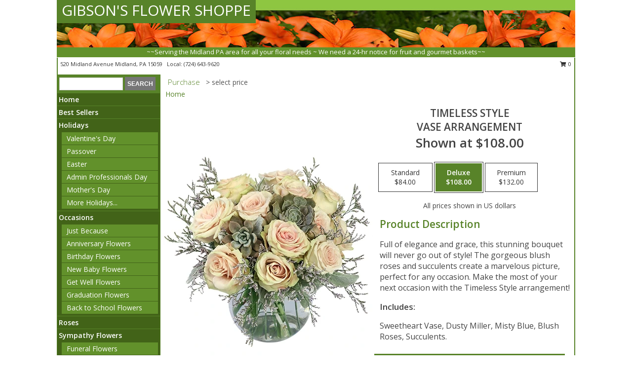

--- FILE ---
content_type: text/html; charset=UTF-8
request_url: https://www.gibsonsflower.com/product/va0110923/timeless-style
body_size: 14087
content:
		<!DOCTYPE html>
		<html xmlns="http://www.w3.org/1999/xhtml" xml:lang="en" lang="en" xmlns:fb="http://www.facebook.com/2008/fbml">
		<head>
			<title>Timeless Style Vase Arrangement in Midland, PA - GIBSON'S FLOWER SHOPPE</title>
            <meta http-equiv="Content-Type" content="text/html; charset=UTF-8" />
            <meta name="description" content = "Full of elegance and grace, this stunning bouquet will never go out of style! The gorgeous blush roses and succulents create a marvelous picture, perfect for any occasion. Make the most of your next occasion with the Timeless Style arrangement!  Order Timeless Style Vase Arrangement from GIBSON'S FLOWER SHOPPE - Midland, PA Florist &amp; Flower Shop." />
            <meta name="keywords" content = "GIBSON'S FLOWER SHOPPE, Timeless Style Vase Arrangement, Midland, PA, Pennsylvania" />

            <meta property="og:title" content="GIBSON'S FLOWER SHOPPE" />
            <meta property="og:description" content="Full of elegance and grace, this stunning bouquet will never go out of style! The gorgeous blush roses and succulents create a marvelous picture, perfect for any occasion. Make the most of your next occasion with the Timeless Style arrangement!  Order Timeless Style Vase Arrangement from GIBSON'S FLOWER SHOPPE - Midland, PA Florist &amp; Flower Shop." />
            <meta property="og:type" content="company" />
            <meta property="og:url" content="https://www.gibsonsflower.com/product/va0110923/timeless-style" />
            <meta property="og:site_name" content="GIBSON'S FLOWER SHOPPE" >
            <meta property="og:image" content="https://cdn.atwilltech.com/flowerdatabase/t/timeless-style-vase-arrangement-VA0110923.425.webp">
            <meta property="og:image:secure_url" content="https://cdn.atwilltech.com/flowerdatabase/t/timeless-style-vase-arrangement-VA0110923.425.webp" >
            <meta property="fb:admins" content="1379470747" />
            <meta name="viewport" content="width=device-width, initial-scale=1">
            <link rel="apple-touch-icon" href="https://cdn.atwilltech.com/myfsn/images/touch-icons/apple-touch-icon.png" />
            <link rel="apple-touch-icon" sizes="120x120" href="https://cdn.atwilltech.com/myfsn/images/touch-icons/apple-touch-icon-120x120.png" />
            <link rel="apple-touch-icon" sizes="152x152" href="https://cdn.atwilltech.com/myfsn/images/touch-icons/apple-touch-icon-152x152.png" />
            <link rel="apple-touch-icon" sizes="167x167" href="https://cdn.atwilltech.com/myfsn/images/touch-icons/apple-touch-icon-167x167.png" />
            <link rel="apple-touch-icon" sizes="180x180" href="https://cdn.atwilltech.com/myfsn/images/touch-icons/apple-touch-icon-180x180.png" />
            <link rel="icon" sizes="192x192" href="https://cdn.atwilltech.com/myfsn/images/touch-icons/touch-icon-192x192.png">
			<link href="https://fonts.googleapis.com/css?family=Open+Sans:300,400,600&display=swap" rel="stylesheet" media="print" onload="this.media='all'; this.onload=null;" type="text/css">
			<link href="https://cdn.atwilltech.com/js/jquery/slicknav/slicknav.min.css" rel="stylesheet" media="print" onload="this.media='all'; this.onload=null;" type="text/css">
			<link href="https://cdn.atwilltech.com/js/jquery/jquery-ui-1.13.1-myfsn/jquery-ui.min.css" rel="stylesheet" media="print" onload="this.media='all'; this.onload=null;" type="text/css">
			<link href="https://cdn.atwilltech.com/css/myfsn/base.css?v=191" rel="stylesheet" type="text/css">
			            <link rel="stylesheet" href="https://cdnjs.cloudflare.com/ajax/libs/font-awesome/5.15.4/css/all.min.css" media="print" onload="this.media='all'; this.onload=null;" type="text/css" integrity="sha384-DyZ88mC6Up2uqS4h/KRgHuoeGwBcD4Ng9SiP4dIRy0EXTlnuz47vAwmeGwVChigm" crossorigin="anonymous">
            <link href="https://cdn.atwilltech.com/css/myfsn/templates/standard/standard.css.php?v=191&color=green-orange" rel="stylesheet" type="text/css" />            <link href="https://cdn.atwilltech.com/css/myfsn/stylesMobile.css.php?v=191&solidColor1=535353&solidColor2=535353&pattern=florish-bg.png&multiColor=0&color=green-orange&template=standardTemplate" rel="stylesheet" type="text/css" media="(max-width: 974px)">

            <link rel="stylesheet" href="https://cdn.atwilltech.com/js/myfsn/front-end-dist/assets/layout-classic-Cq4XolPY.css" />
<link rel="modulepreload" href="https://cdn.atwilltech.com/js/myfsn/front-end-dist/assets/layout-classic-V2NgZUhd.js" />
<script type="module" src="https://cdn.atwilltech.com/js/myfsn/front-end-dist/assets/layout-classic-V2NgZUhd.js"></script>

            			<link rel="canonical" href="" />
			<script type="text/javascript" src="https://cdn.atwilltech.com/js/jquery/jquery-3.6.0.min.js"></script>
                            <script type="text/javascript" src="https://cdn.atwilltech.com/js/jquery/jquery-migrate-3.3.2.min.js"></script>
            
            <script defer type="text/javascript" src="https://cdn.atwilltech.com/js/jquery/jquery-ui-1.13.1-myfsn/jquery-ui.min.js"></script>
            <script> jQuery.noConflict(); $j = jQuery; </script>
            <script>
                var _gaq = _gaq || [];
            </script>

			<script type="text/javascript" src="https://cdn.atwilltech.com/js/jquery/slicknav/jquery.slicknav.min.js"></script>
			<script defer type="text/javascript" src="https://cdn.atwilltech.com/js/myfsnProductInfo.js?v=191"></script>

        <!-- Upgraded to XHR based Google Analytics Code -->
                <script async src="https://www.googletagmanager.com/gtag/js?id=G-ZSWV5BT4H2"></script>
        <script>
            window.dataLayer = window.dataLayer || [];
            function gtag(){dataLayer.push(arguments);}
            gtag('js', new Date());

                            gtag('config', 'G-ZSWV5BT4H2');
                                gtag('config', 'G-EMLZ5PGJB1');
                        </script>
                    <script>
				function toggleHolidays(){
					$j(".hiddenHoliday").toggle();
				}
				
				function ping_url(a) {
					try { $j.ajax({ url: a, type: 'POST' }); }
					catch(ex) { }
					return true;
				}
				
				$j(function(){
					$j(".cartCount").append($j(".shoppingCartLink>a").text());
				});

			</script>
            <script type="text/javascript">
    (function(c,l,a,r,i,t,y){
        c[a]=c[a]||function(){(c[a].q=c[a].q||[]).push(arguments)};
        t=l.createElement(r);t.async=1;t.src="https://www.clarity.ms/tag/"+i;
        y=l.getElementsByTagName(r)[0];y.parentNode.insertBefore(t,y);
    })(window, document, "clarity", "script", "mmqbcksjxt");
</script>            <script type="application/ld+json">{"@context":"https:\/\/schema.org","@type":"LocalBusiness","@id":"https:\/\/www.gibsonsflower.com","name":"GIBSON'S FLOWER SHOPPE","telephone":"7246439620","url":"https:\/\/www.gibsonsflower.com","priceRange":"35 - 700","address":{"@type":"PostalAddress","streetAddress":"520 Midland Avenue","addressLocality":"Midland","addressRegion":"PA","postalCode":"15059","addressCountry":"USA"},"geo":{"@type":"GeoCoordinates","latitude":"40.63899","longitude":"-80.45639"},"image":"https:\/\/cdn.atwilltech.com\/myfsn\/images\/touch-icons\/touch-icon-192x192.png","openingHoursSpecification":[{"@type":"OpeningHoursSpecification","dayOfWeek":"Monday","opens":"09:00:00","closes":"15:00:00"},{"@type":"OpeningHoursSpecification","dayOfWeek":"Tuesday","opens":"09:00:00","closes":"15:00:00"},{"@type":"OpeningHoursSpecification","dayOfWeek":"Wednesday","opens":"09:00:00","closes":"12:00:00"},{"@type":"OpeningHoursSpecification","dayOfWeek":"Thursday","opens":"09:00:00","closes":"15:00:00"},{"@type":"OpeningHoursSpecification","dayOfWeek":"Friday","opens":"09:00:00","closes":"15:00:00"},{"@type":"OpeningHoursSpecification","dayOfWeek":"Saturday","opens":"09:00:00","closes":"12:00:00"},{"@type":"OpeningHoursSpecification","dayOfWeek":"Sunday","opens":"09:00:00","closes":"12:00:00"}],"specialOpeningHoursSpecification":[],"sameAs":["https:\/\/www.facebook.com\/pages\/Gibsons-Flower-Shoppe\/349427848497711","https:\/\/www.google.com\/maps?q=GIBSON%27S+FLOWER+SHOPPE+,+Midland+PA"],"areaServed":{"@type":"Place","name":["Beaver","Chester","Clinton","East Liverpool","Georgetown","Hookstown","Industry","Midland","Shippingport"]}}</script>            <script type="application/ld+json">{"@context":"https:\/\/schema.org","@type":"Service","serviceType":"Florist","provider":{"@type":"LocalBusiness","@id":"https:\/\/www.gibsonsflower.com"}}</script>            <script type="application/ld+json">{"@context":"https:\/\/schema.org","@type":"BreadcrumbList","name":"Site Map","itemListElement":[{"@type":"ListItem","position":1,"item":{"name":"Home","@id":"https:\/\/www.gibsonsflower.com\/"}},{"@type":"ListItem","position":2,"item":{"name":"Best Sellers","@id":"https:\/\/www.gibsonsflower.com\/best-sellers.php"}},{"@type":"ListItem","position":3,"item":{"name":"Holidays","@id":"https:\/\/www.gibsonsflower.com\/holidays.php"}},{"@type":"ListItem","position":4,"item":{"name":"Valentine's Day","@id":"https:\/\/www.gibsonsflower.com\/valentines-day-flowers.php"}},{"@type":"ListItem","position":5,"item":{"name":"Passover","@id":"https:\/\/www.gibsonsflower.com\/passover.php"}},{"@type":"ListItem","position":6,"item":{"name":"Easter","@id":"https:\/\/www.gibsonsflower.com\/easter-flowers.php"}},{"@type":"ListItem","position":7,"item":{"name":"Admin Professionals Day","@id":"https:\/\/www.gibsonsflower.com\/admin-professionals-day-flowers.php"}},{"@type":"ListItem","position":8,"item":{"name":"Mother's Day","@id":"https:\/\/www.gibsonsflower.com\/mothers-day-flowers.php"}},{"@type":"ListItem","position":9,"item":{"name":"Father's Day","@id":"https:\/\/www.gibsonsflower.com\/fathers-day-flowers.php"}},{"@type":"ListItem","position":10,"item":{"name":"Rosh Hashanah","@id":"https:\/\/www.gibsonsflower.com\/rosh-hashanah.php"}},{"@type":"ListItem","position":11,"item":{"name":"Grandparents Day","@id":"https:\/\/www.gibsonsflower.com\/grandparents-day-flowers.php"}},{"@type":"ListItem","position":12,"item":{"name":"Thanksgiving (CAN)","@id":"https:\/\/www.gibsonsflower.com\/thanksgiving-flowers-can.php"}},{"@type":"ListItem","position":13,"item":{"name":"National Boss Day","@id":"https:\/\/www.gibsonsflower.com\/national-boss-day"}},{"@type":"ListItem","position":14,"item":{"name":"Sweetest Day","@id":"https:\/\/www.gibsonsflower.com\/holidays.php\/sweetest-day"}},{"@type":"ListItem","position":15,"item":{"name":"Halloween","@id":"https:\/\/www.gibsonsflower.com\/halloween-flowers.php"}},{"@type":"ListItem","position":16,"item":{"name":"Thanksgiving (USA)","@id":"https:\/\/www.gibsonsflower.com\/thanksgiving-flowers-usa.php"}},{"@type":"ListItem","position":17,"item":{"name":"Hanukkah","@id":"https:\/\/www.gibsonsflower.com\/hanukkah.php"}},{"@type":"ListItem","position":18,"item":{"name":"Kwanzaa","@id":"https:\/\/www.gibsonsflower.com\/kwanzaa.php"}},{"@type":"ListItem","position":19,"item":{"name":"Christmas","@id":"https:\/\/www.gibsonsflower.com\/christmas-flowers.php"}},{"@type":"ListItem","position":20,"item":{"name":"Occasions","@id":"https:\/\/www.gibsonsflower.com\/all_occasions.php"}},{"@type":"ListItem","position":21,"item":{"name":"Just Because","@id":"https:\/\/www.gibsonsflower.com\/any_occasion.php"}},{"@type":"ListItem","position":22,"item":{"name":"Anniversary Flowers","@id":"https:\/\/www.gibsonsflower.com\/anniversary.php"}},{"@type":"ListItem","position":23,"item":{"name":"Birthday Flowers","@id":"https:\/\/www.gibsonsflower.com\/birthday.php"}},{"@type":"ListItem","position":24,"item":{"name":"New Baby Flowers","@id":"https:\/\/www.gibsonsflower.com\/new_baby.php"}},{"@type":"ListItem","position":25,"item":{"name":"Get Well Flowers","@id":"https:\/\/www.gibsonsflower.com\/get_well.php"}},{"@type":"ListItem","position":26,"item":{"name":"Graduation Flowers","@id":"https:\/\/www.gibsonsflower.com\/graduation-flowers"}},{"@type":"ListItem","position":27,"item":{"name":"Back to School Flowers","@id":"https:\/\/www.gibsonsflower.com\/back-to-school-flowers"}},{"@type":"ListItem","position":28,"item":{"name":"Roses","@id":"https:\/\/www.gibsonsflower.com\/roses.php"}},{"@type":"ListItem","position":29,"item":{"name":"Sympathy Flowers","@id":"https:\/\/www.gibsonsflower.com\/sympathy-flowers"}},{"@type":"ListItem","position":30,"item":{"name":"Funeral Flowers","@id":"https:\/\/www.gibsonsflower.com\/sympathy.php"}},{"@type":"ListItem","position":31,"item":{"name":"Standing Sprays & Wreaths","@id":"https:\/\/www.gibsonsflower.com\/sympathy-flowers\/standing-sprays"}},{"@type":"ListItem","position":32,"item":{"name":"Casket Flowers","@id":"https:\/\/www.gibsonsflower.com\/sympathy-flowers\/casket-flowers"}},{"@type":"ListItem","position":33,"item":{"name":"Sympathy Arrangements","@id":"https:\/\/www.gibsonsflower.com\/sympathy-flowers\/sympathy-arrangements"}},{"@type":"ListItem","position":34,"item":{"name":"Cremation and Memorial","@id":"https:\/\/www.gibsonsflower.com\/sympathy-flowers\/cremation-and-memorial"}},{"@type":"ListItem","position":35,"item":{"name":"For The Home","@id":"https:\/\/www.gibsonsflower.com\/sympathy-flowers\/for-the-home"}},{"@type":"ListItem","position":36,"item":{"name":"Seasonal","@id":"https:\/\/www.gibsonsflower.com\/seasonal.php"}},{"@type":"ListItem","position":37,"item":{"name":"Winter Flowers","@id":"https:\/\/www.gibsonsflower.com\/winter-flowers.php"}},{"@type":"ListItem","position":38,"item":{"name":"Spring Flowers","@id":"https:\/\/www.gibsonsflower.com\/spring-flowers.php"}},{"@type":"ListItem","position":39,"item":{"name":"Summer Flowers","@id":"https:\/\/www.gibsonsflower.com\/summer-flowers.php"}},{"@type":"ListItem","position":40,"item":{"name":"Fall Flowers","@id":"https:\/\/www.gibsonsflower.com\/fall-flowers.php"}},{"@type":"ListItem","position":41,"item":{"name":"Plants","@id":"https:\/\/www.gibsonsflower.com\/plants.php"}},{"@type":"ListItem","position":42,"item":{"name":"Modern\/Tropical Designs","@id":"https:\/\/www.gibsonsflower.com\/high-styles"}},{"@type":"ListItem","position":43,"item":{"name":"Gift Baskets","@id":"https:\/\/www.gibsonsflower.com\/gift-baskets"}},{"@type":"ListItem","position":44,"item":{"name":"Gift Items","@id":"https:\/\/www.gibsonsflower.com\/gift_items.php"}},{"@type":"ListItem","position":45,"item":{"name":"Wedding Flowers","@id":"https:\/\/www.gibsonsflower.com\/wedding-flowers"}},{"@type":"ListItem","position":46,"item":{"name":"Wedding Bouquets","@id":"https:\/\/www.gibsonsflower.com\/wedding-bouquets"}},{"@type":"ListItem","position":47,"item":{"name":"Wedding Party Flowers","@id":"https:\/\/www.gibsonsflower.com\/wedding-party-flowers"}},{"@type":"ListItem","position":48,"item":{"name":"Reception Flowers","@id":"https:\/\/www.gibsonsflower.com\/reception-flowers"}},{"@type":"ListItem","position":49,"item":{"name":"Ceremony Flowers","@id":"https:\/\/www.gibsonsflower.com\/ceremony-flowers"}},{"@type":"ListItem","position":50,"item":{"name":"Patriotic Flowers","@id":"https:\/\/www.gibsonsflower.com\/patriotic-flowers"}},{"@type":"ListItem","position":51,"item":{"name":"Prom Flowers","@id":"https:\/\/www.gibsonsflower.com\/prom-flowers"}},{"@type":"ListItem","position":52,"item":{"name":"Corsages","@id":"https:\/\/www.gibsonsflower.com\/prom-flowers\/corsages"}},{"@type":"ListItem","position":53,"item":{"name":"Boutonnieres","@id":"https:\/\/www.gibsonsflower.com\/prom-flowers\/boutonnieres"}},{"@type":"ListItem","position":54,"item":{"name":"Hairpieces & Handheld Bouquets","@id":"https:\/\/www.gibsonsflower.com\/prom-flowers\/hairpieces-handheld-bouquets"}},{"@type":"ListItem","position":55,"item":{"name":"En Espa\u00f1ol","@id":"https:\/\/www.gibsonsflower.com\/en-espanol.php"}},{"@type":"ListItem","position":56,"item":{"name":"Love & Romance","@id":"https:\/\/www.gibsonsflower.com\/love-romance"}},{"@type":"ListItem","position":57,"item":{"name":"About Us","@id":"https:\/\/www.gibsonsflower.com\/about_us.php"}},{"@type":"ListItem","position":58,"item":{"name":"Luxury","@id":"https:\/\/www.gibsonsflower.com\/luxury"}},{"@type":"ListItem","position":59,"item":{"name":"Reviews","@id":"https:\/\/www.gibsonsflower.com\/reviews.php"}},{"@type":"ListItem","position":60,"item":{"name":"Custom Orders","@id":"https:\/\/www.gibsonsflower.com\/custom_orders.php"}},{"@type":"ListItem","position":61,"item":{"name":"Special Offers","@id":"https:\/\/www.gibsonsflower.com\/special_offers.php"}},{"@type":"ListItem","position":62,"item":{"name":"Contact Us","@id":"https:\/\/www.gibsonsflower.com\/contact_us.php"}},{"@type":"ListItem","position":63,"item":{"name":"Flower Delivery","@id":"https:\/\/www.gibsonsflower.com\/flower-delivery.php"}},{"@type":"ListItem","position":64,"item":{"name":"Funeral Home Flower Delivery","@id":"https:\/\/www.gibsonsflower.com\/funeral-home-delivery.php"}},{"@type":"ListItem","position":65,"item":{"name":"Hospital Flower Delivery","@id":"https:\/\/www.gibsonsflower.com\/hospital-delivery.php"}},{"@type":"ListItem","position":66,"item":{"name":"Site Map","@id":"https:\/\/www.gibsonsflower.com\/site_map.php"}},{"@type":"ListItem","position":67,"item":{"name":"COVID-19-Update","@id":"https:\/\/www.gibsonsflower.com\/covid-19-update"}},{"@type":"ListItem","position":68,"item":{"name":"Pricing & Substitution Policy","@id":"https:\/\/www.gibsonsflower.com\/pricing-substitution-policy"}}]}</script>		</head>
		<body>
        		<div id="wrapper" class="js-nav-popover-boundary">
        <button onclick="window.location.href='#content'" class="skip-link">Skip to Main Content</button>
		<div style="font-size:22px;padding-top:1rem;display:none;" class='topMobileLink topMobileLeft'>
			<a style="text-decoration:none;display:block; height:45px;" onclick="return ping_url('/request/trackPhoneClick.php?clientId=269733&number=7246439620');" href="tel:+1-724-643-9620">
				<span style="vertical-align: middle;" class="fas fa-mobile fa-2x"></span>
					<span>(724) 643-9620</span>
			</a>
		</div>
		<div style="font-size:22px;padding-top:1rem;display:none;" class='topMobileLink topMobileRight'>
			<a href="#" onclick="$j('.shoppingCartLink').submit()" role="button" class='hoverLink' aria-label="View Items in Cart" style='font-weight: normal;
				text-decoration: none; font-size:22px;display:block; height:45px;'>
				<span style='padding-right:15px;' class='fa fa-shopping-cart fa-lg' aria-hidden='true'></span>
                <span class='cartCount' style='text-transform: none;'></span>
            </a>
		</div>
        <header><div class='socHeaderMsg'></div>		<div id="header">
			<div id="flowershopInfo">
				<div id="infoText">
					<h1 id="title"><a tabindex="1" href="https://www.gibsonsflower.com">GIBSON'S FLOWER SHOPPE</a></h1>
				</div>
			</div>
			<div id="tagline">~~Serving the Midland PA area for all your floral needs ~ We need a 24-hr notice for fruit and gourmet baskets~~</div>
		</div>	<div style="clear:both"></div>
		<div id="address">
		            <div style="float: right">
                <form class="shoppingCartLink" action="https://www.gibsonsflower.com/Shopping_Cart.php" method="post" style="display:inline-block;">
                <input type="hidden" name="cartId" value="">
                <input type="hidden" name="sessionId" value="">
                <input type="hidden" name="shop_id" value="7246439620">
                <input type="hidden" name="order_src" value="">
                <input type="hidden" name="url_promo" value="">
                    <a href="#" class="shoppingCartText" onclick="$j('.shoppingCartLink').submit()" role="button" aria-label="View Items in Cart">
                    <span class="fa fa-shopping-cart fa-fw" aria-hidden="true"></span>
                    0                    </a>
                </form>
            </div>
                    <div style="float:left;">
            <span><span>520 Midland Avenue </span><span>Midland</span>, <span class="region">PA</span> <span class="postal-code">15059</span></span>            <span>&nbsp Local: </span>        <a  class="phoneNumberLink" href='tel: +1-724-643-9620' aria-label="Call local number: +1-724-643-9620"
            onclick="return ping_url('/request/trackPhoneClick.php?clientId=269733&number=7246439620');" >
            (724) 643-9620        </a>
                    </div>
				<div style="clear:both"></div>
		</div>
		<div style="clear:both"></div>
		</header>			<div class="contentNavWrapper">
			<div id="navigation">
								<div class="navSearch">
										<form action="https://www.gibsonsflower.com/search_site.php" method="get" role="search" aria-label="Product">
						<input type="text" class="myFSNSearch" aria-label="Product Search" title='Product Search' name="myFSNSearch" value="" >
						<input type="submit" value="SEARCH">
					</form>
									</div>
								<div style="clear:both"></div>
                <nav aria-label="Site">
                    <ul id="mainMenu">
                    <li class="hideForFull">
                        <a class='mobileDialogLink' onclick="return ping_url('/request/trackPhoneClick.php?clientId=269733&number=7246439620');" href="tel:+1-724-643-9620">
                            <span style="vertical-align: middle;" class="fas fa-mobile fa-2x"></span>
                            <span>(724) 643-9620</span>
                        </a>
                    </li>
                    <li class="hideForFull">
                        <div class="mobileNavSearch">
                                                        <form id="mobileSearchForm" action="https://www.gibsonsflower.com/search_site.php" method="get" role="search" aria-label="Product">
                                <input type="text" title='Product Search' aria-label="Product Search" class="myFSNSearch" name="myFSNSearch">
                                <img style="width:32px;display:inline-block;vertical-align:middle;cursor:pointer" src="https://cdn.atwilltech.com/myfsn/images/mag-glass.png" alt="search" onclick="$j('#mobileSearchForm').submit()">
                            </form>
                                                    </div>
                    </li>

                    <li><a href="https://www.gibsonsflower.com/" title="Home" style="text-decoration: none;">Home</a></li><li><a href="https://www.gibsonsflower.com/best-sellers.php" title="Best Sellers" style="text-decoration: none;">Best Sellers</a></li><li><a href="https://www.gibsonsflower.com/holidays.php" title="Holidays" style="text-decoration: none;">Holidays</a><ul><li><a href="https://www.gibsonsflower.com/valentines-day-flowers.php" title="Valentine's Day">Valentine's Day</a></li>
<li><a href="https://www.gibsonsflower.com/passover.php" title="Passover">Passover</a></li>
<li><a href="https://www.gibsonsflower.com/easter-flowers.php" title="Easter">Easter</a></li>
<li><a href="https://www.gibsonsflower.com/admin-professionals-day-flowers.php" title="Admin Professionals Day">Admin Professionals Day</a></li>
<li><a href="https://www.gibsonsflower.com/mothers-day-flowers.php" title="Mother's Day">Mother's Day</a></li>
<li><a role='button' name='holidays' href='javascript:' onclick='toggleHolidays()' title="Holidays">More Holidays...</a></li>
<li class="hiddenHoliday"><a href="https://www.gibsonsflower.com/fathers-day-flowers.php"  title="Father's Day">Father's Day</a></li>
<li class="hiddenHoliday"><a href="https://www.gibsonsflower.com/rosh-hashanah.php"  title="Rosh Hashanah">Rosh Hashanah</a></li>
<li class="hiddenHoliday"><a href="https://www.gibsonsflower.com/grandparents-day-flowers.php"  title="Grandparents Day">Grandparents Day</a></li>
<li class="hiddenHoliday"><a href="https://www.gibsonsflower.com/thanksgiving-flowers-can.php"  title="Thanksgiving (CAN)">Thanksgiving (CAN)</a></li>
<li class="hiddenHoliday"><a href="https://www.gibsonsflower.com/national-boss-day"  title="National Boss Day">National Boss Day</a></li>
<li class="hiddenHoliday"><a href="https://www.gibsonsflower.com/holidays.php/sweetest-day"  title="Sweetest Day">Sweetest Day</a></li>
<li class="hiddenHoliday"><a href="https://www.gibsonsflower.com/halloween-flowers.php"  title="Halloween">Halloween</a></li>
<li class="hiddenHoliday"><a href="https://www.gibsonsflower.com/thanksgiving-flowers-usa.php"  title="Thanksgiving (USA)">Thanksgiving (USA)</a></li>
<li class="hiddenHoliday"><a href="https://www.gibsonsflower.com/hanukkah.php"  title="Hanukkah">Hanukkah</a></li>
<li class="hiddenHoliday"><a href="https://www.gibsonsflower.com/christmas-flowers.php"  title="Christmas">Christmas</a></li>
<li class="hiddenHoliday"><a href="https://www.gibsonsflower.com/kwanzaa.php"  title="Kwanzaa">Kwanzaa</a></li>
</ul></li><li><a href="https://www.gibsonsflower.com/all_occasions.php" title="Occasions" style="text-decoration: none;">Occasions</a><ul><li><a href="https://www.gibsonsflower.com/any_occasion.php" title="Just Because">Just Because</a></li>
<li><a href="https://www.gibsonsflower.com/anniversary.php" title="Anniversary Flowers">Anniversary Flowers</a></li>
<li><a href="https://www.gibsonsflower.com/birthday.php" title="Birthday Flowers">Birthday Flowers</a></li>
<li><a href="https://www.gibsonsflower.com/new_baby.php" title="New Baby Flowers">New Baby Flowers</a></li>
<li><a href="https://www.gibsonsflower.com/get_well.php" title="Get Well Flowers">Get Well Flowers</a></li>
<li><a href="https://www.gibsonsflower.com/graduation-flowers" title="Graduation Flowers">Graduation Flowers</a></li>
<li><a href="https://www.gibsonsflower.com/back-to-school-flowers" title="Back to School Flowers">Back to School Flowers</a></li>
</ul></li><li><a href="https://www.gibsonsflower.com/roses.php" title="Roses" style="text-decoration: none;">Roses</a></li><li><a href="https://www.gibsonsflower.com/sympathy-flowers" title="Sympathy Flowers" style="text-decoration: none;">Sympathy Flowers</a><ul><li><a href="https://www.gibsonsflower.com/sympathy.php" title="Funeral Flowers">Funeral Flowers</a></li>
<li><a href="https://www.gibsonsflower.com/sympathy-flowers/standing-sprays" title="Standing Sprays & Wreaths">Standing Sprays & Wreaths</a></li>
<li><a href="https://www.gibsonsflower.com/sympathy-flowers/casket-flowers" title="Casket Flowers">Casket Flowers</a></li>
<li><a href="https://www.gibsonsflower.com/sympathy-flowers/sympathy-arrangements" title="Sympathy Arrangements">Sympathy Arrangements</a></li>
<li><a href="https://www.gibsonsflower.com/sympathy-flowers/cremation-and-memorial" title="Cremation and Memorial">Cremation and Memorial</a></li>
<li><a href="https://www.gibsonsflower.com/sympathy-flowers/for-the-home" title="For The Home">For The Home</a></li>
</ul></li><li><a href="https://www.gibsonsflower.com/seasonal.php" title="Seasonal" style="text-decoration: none;">Seasonal</a><ul><li><a href="https://www.gibsonsflower.com/winter-flowers.php" title="Winter Flowers">Winter Flowers</a></li>
<li><a href="https://www.gibsonsflower.com/spring-flowers.php" title="Spring Flowers">Spring Flowers</a></li>
<li><a href="https://www.gibsonsflower.com/summer-flowers.php" title="Summer Flowers">Summer Flowers</a></li>
<li><a href="https://www.gibsonsflower.com/fall-flowers.php" title="Fall Flowers">Fall Flowers</a></li>
</ul></li><li><a href="https://www.gibsonsflower.com/plants.php" title="Plants" style="text-decoration: none;">Plants</a></li><li><a href="https://www.gibsonsflower.com/high-styles" title="Modern/Tropical Designs" style="text-decoration: none;">Modern/Tropical Designs</a></li><li><a href="https://www.gibsonsflower.com/gift-baskets" title="Gift Baskets" style="text-decoration: none;">Gift Baskets</a></li><li><a href="https://www.gibsonsflower.com/gift_items.php" title="Gift Items" style="text-decoration: none;">Gift Items</a></li><li><a href="https://www.gibsonsflower.com/wedding-flowers" title="Wedding Flowers" style="text-decoration: none;">Wedding Flowers</a></li><li><a href="https://www.gibsonsflower.com/wedding-bouquets" title="Wedding Bouquets" style="text-decoration: none;">Wedding Bouquets</a></li><li><a href="https://www.gibsonsflower.com/wedding-party-flowers" title="Wedding Party Flowers" style="text-decoration: none;">Wedding Party Flowers</a></li><li><a href="https://www.gibsonsflower.com/reception-flowers" title="Reception Flowers" style="text-decoration: none;">Reception Flowers</a></li><li><a href="https://www.gibsonsflower.com/ceremony-flowers" title="Ceremony Flowers" style="text-decoration: none;">Ceremony Flowers</a></li><li><a href="https://www.gibsonsflower.com/patriotic-flowers" title="Patriotic Flowers" style="text-decoration: none;">Patriotic Flowers</a></li><li><a href="https://www.gibsonsflower.com/prom-flowers" title="Prom Flowers" style="text-decoration: none;">Prom Flowers</a><ul><li><a href="https://www.gibsonsflower.com/prom-flowers/corsages" title="Corsages">Corsages</a></li>
<li><a href="https://www.gibsonsflower.com/prom-flowers/boutonnieres" title="Boutonnieres">Boutonnieres</a></li>
<li><a href="https://www.gibsonsflower.com/prom-flowers/hairpieces-handheld-bouquets" title="Hairpieces & Handheld Bouquets">Hairpieces & Handheld Bouquets</a></li>
</ul></li><li><a href="https://www.gibsonsflower.com/en-espanol.php" title="En Español" style="text-decoration: none;">En Español</a></li><li><a href="https://www.gibsonsflower.com/love-romance" title="Love & Romance" style="text-decoration: none;">Love & Romance</a></li><li><a href="https://www.gibsonsflower.com/about_us.php" title="About Us" style="text-decoration: none;">About Us</a></li><li><a href="https://www.gibsonsflower.com/luxury" title="Luxury" style="text-decoration: none;">Luxury</a></li><li><a href="https://www.gibsonsflower.com/custom_orders.php" title="Custom Orders" style="text-decoration: none;">Custom Orders</a></li><li><a href="https://www.gibsonsflower.com/covid-19-update" title="COVID-19-Update" style="text-decoration: none;">COVID-19-Update</a></li><li><a href="https://www.gibsonsflower.com/pricing-substitution-policy" title="Pricing & Substitution Policy" style="text-decoration: none;">Pricing & Substitution Policy</a></li>                    </ul>
                </nav>
			<div style='margin-top:10px;margin-bottom:10px'></div></div>        <script>
            gtag('event', 'view_item', {
                currency: "USD",
                value: 108,
                items: [
                    {
                        item_id: "VA0110923",
                        item_name: "Timeless Style",
                        item_category: "Vase Arrangement",
                        price: 108,
                        quantity: 1
                    }
                ]
            });
        </script>
        
    <main id="content">
        <div id="pageTitle">Purchase</div>
        <div id="subTitle" style="color:#535353">&gt; select price</div>
        <div class='breadCrumb'> <a href="https://www.gibsonsflower.com/" title="Home">Home</a></div> <!-- Begin Feature -->

                        <style>
                #footer {
                    float:none;
                    margin: auto;
                    width: 1050px;
                    background-color: #ffffff;
                }
                .contentNavWrapper {
                    overflow: auto;
                }
                </style>
                        <div>
            <script type="application/ld+json">{"@context":"https:\/\/schema.org","@type":"Product","name":"TIMELESS STYLE","brand":{"@type":"Brand","name":"GIBSON'S FLOWER SHOPPE"},"image":"https:\/\/cdn.atwilltech.com\/flowerdatabase\/t\/timeless-style-vase-arrangement-VA0110923.300.webp","description":"Full of elegance and grace, this stunning bouquet will never go out of style! The gorgeous blush roses and succulents create a marvelous picture, perfect for any occasion. Make the most of your next occasion with the Timeless Style arrangement! ","mpn":"VA0110923","sku":"VA0110923","offers":[{"@type":"AggregateOffer","lowPrice":"84.00","highPrice":"132.00","priceCurrency":"USD","offerCount":"1"},{"@type":"Offer","price":"84.00","url":"132.00","priceCurrency":"USD","availability":"https:\/\/schema.org\/InStock","priceValidUntil":"2100-12-31"}]}</script>            <div id="newInfoPageProductWrapper">
            <div id="newProductInfoLeft" class="clearFix">
            <div class="image">
                                <img class="norightclick productPageImage"
                                    width="365"
                    height="442"
                                src="https://cdn.atwilltech.com/flowerdatabase/t/timeless-style-vase-arrangement-VA0110923.425.webp"
                alt="Timeless Style Vase Arrangement" />
                </div>
            </div>
            <div id="newProductInfoRight" class="clearFix">
                <form action="https://www.gibsonsflower.com/Add_Product.php" method="post">
                    <input type="hidden" name="strPhotoID" value="VA0110923">
                    <input type="hidden" name="page_id" value="">
                    <input type="hidden" name="shop_id" value="">
                    <input type="hidden" name="src" value="">
                    <input type="hidden" name="url_promo" value="">
                    <div id="productNameInfo">
                        <div style="font-size: 21px; font-weight: 900">
                            TIMELESS STYLE<BR/>VASE ARRANGEMENT
                        </div>
                                                <div id="price-indicator"
                             style="font-size: 26px; font-weight: 900">
                            Shown at $108.00                        </div>
                                            </div>
                    <br>

                            <div class="flexContainer" id="newProductPricingInfoContainer">
                <br>
                <div id="newProductPricingInfoContainerInner">

                    <div class="price-flexbox" id="purchaseOptions">
                                                    <span class="price-radio-span">
                                <label for="fsn-id-0"
                                       class="price-label productHover ">
                                    <input type="radio"
                                           name="price_selected"
                                           data-price="$84.00"
                                           value = "1"
                                           class="price-notice price-button"
                                           id="fsn-id-0"
                                                                                       aria-label="Select pricing $84.00 for standard Vase Arrangement"
                                    >
                                    <span class="gridWrapper">
                                        <span class="light gridTop">Standard</span>
                                        <span class="heavy gridTop">Standard</span>
                                        <span class="light gridBottom">$84.00</span>
                                        <span class="heavy gridBottom">$84.00</span>
                                    </span>
                                </label>
                            </span>
                                                        <span class="price-radio-span">
                                <label for="fsn-id-1"
                                       class="price-label productHover pn-selected">
                                    <input type="radio"
                                           name="price_selected"
                                           data-price="$108.00"
                                           value = "2"
                                           class="price-notice price-button"
                                           id="fsn-id-1"
                                           checked                                            aria-label="Select pricing $108.00 for deluxe Vase Arrangement"
                                    >
                                    <span class="gridWrapper">
                                        <span class="light gridTop">Deluxe</span>
                                        <span class="heavy gridTop">Deluxe</span>
                                        <span class="light gridBottom">$108.00</span>
                                        <span class="heavy gridBottom">$108.00</span>
                                    </span>
                                </label>
                            </span>
                                                        <span class="price-radio-span">
                                <label for="fsn-id-2"
                                       class="price-label productHover ">
                                    <input type="radio"
                                           name="price_selected"
                                           data-price="$132.00"
                                           value = "3"
                                           class="price-notice price-button"
                                           id="fsn-id-2"
                                                                                       aria-label="Select pricing $132.00 for premium Vase Arrangement"
                                    >
                                    <span class="gridWrapper">
                                        <span class="light gridTop">Premium</span>
                                        <span class="heavy gridTop">Premium</span>
                                        <span class="light gridBottom">$132.00</span>
                                        <span class="heavy gridBottom">$132.00</span>
                                    </span>
                                </label>
                            </span>
                                                </div>
                </div>
            </div>
                                <p style="text-align: center">
                        All prices shown in US dollars                        </p>
                        
                                <div id="productDescription" class='descriptionClassic'>
                                    <h2>Product Description</h2>
                    <p style="font-size: 16px;" aria-label="Product Description">
                    Full of elegance and grace, this stunning bouquet will never go out of style! The gorgeous blush roses and succulents create a marvelous picture, perfect for any occasion. Make the most of your next occasion with the Timeless Style arrangement!                     </p>
                                <div id='includesHeader' aria-label='Recipe Header>'>Includes:</div>
                <p id="recipeContainer" aria-label="Recipe Content">
                    Sweetheart Vase, Dusty Miller, Misty Blue, Blush Roses, Succulents.                </p>
                </div>
                <div id="productPageUrgencyWrapper">
                                </div>
                <div id="productPageBuyButtonWrapper">
                            <style>
            .addToCartButton {
                font-size: 19px;
                background-color: #535353;
                color: white;
                padding: 3px;
                margin-top: 14px;
                cursor: pointer;
                display: block;
                text-decoration: none;
                font-weight: 300;
                width: 100%;
                outline-offset: -10px;
            }
        </style>
        <input type="submit" class="addToCartButton adaOnHoverCustomBackgroundColor adaButtonTextColor" value="Buy Now" aria-label="Buy Timeless Style for $108.00" title="Buy Timeless Style for $108.00">                </div>
                </form>
            </div>
            </div>
            </div>
                    <script>
                var dateSelectedClass = 'pn-selected';
                $j(function() {
                    $j('.price-notice').on('click', function() {
                        if(!$j(this).parent().hasClass(dateSelectedClass)) {
                            $j('.pn-selected').removeClass(dateSelectedClass);
                            $j(this).parent().addClass(dateSelectedClass);
                            $j('#price-indicator').text('Selected: ' + $j(this).data('price'));
                            if($j('.addToCartButton').length) {
                                const text = $j('.addToCartButton').attr("aria-label").replace(/\$\d+\.\d\d/, $j(this).data("price"));
                                $j('.addToCartButton').attr("aria-label", text);
                                $j('.addToCartButton').attr("title", text);
                            }
                        }
                    });
                });
            </script>
                <div class="clear"></div>
                <h2 id="suggestedProducts" class="suggestProducts">You might also be interested in these arrangements</h2>
        <div style="text-align:center">
            
            <div class="product_new productMedium">
                <div class="prodImageContainerM">
                    <a href="https://www.gibsonsflower.com/product/dc2250521/send-fall-florals" aria-label="View Send Fall Florals Designer's Choice Info">
                        <img class="productImageMedium"
                                                    width="167"
                            height="203"
                                                src="https://cdn.atwilltech.com/flowerdatabase/s/send-fall-florals-designers-choice-DC2250521.167.jpg"
                        alt="Send Fall Florals Designer's Choice"
                        />
                    </a>
                </div>
                <div class="productSubImageText">
                                        <div class='namePriceString'>
                        <span role="heading" aria-level="3" aria-label="SEND FALL FLORALS DESIGNER'S CHOICE"
                              style='text-align: left;float: left;text-overflow: ellipsis;
                                width: 67%; white-space: nowrap; overflow: hidden'>SEND FALL FLORALS</span>
                        <span style='float: right;text-align: right; width:33%;'> $90.00</span>
                    </div>
                    <div style='clear: both'></div>
                    </div>
                    
                <div class="buttonSection adaOnHoverBackgroundColor">
                    <div style="display: inline-block; text-align: center; height: 100%">
                        <div class="button" style="display: inline-block; font-size: 16px; width: 100%; height: 100%;">
                                                            <a style="height: 100%; width: 100%" class="prodButton adaButtonTextColor" title="Buy Now"
                                   href="https://www.gibsonsflower.com/Add_Product.php?strPhotoID=DC2250521&amp;price_selected=2&amp;page_id=16"
                                   aria-label="Buy SEND FALL FLORALS Now for  $90.00">
                                    Buy Now                                </a>
                                                        </div>
                    </div>
                </div>
            </div>
            
            <div class="product_new productMedium">
                <div class="prodImageContainerM">
                    <a href="https://www.gibsonsflower.com/product/ao0108423/sunny-radiance" aria-label="View Sunny Radiance Floral Design  Info">
                        <img class="productImageMedium"
                                                    width="167"
                            height="203"
                                                src="https://cdn.atwilltech.com/flowerdatabase/s/sunny-radiance-floral-design-AO0108423.167.webp"
                        alt="Sunny Radiance Floral Design "
                        />
                    </a>
                </div>
                <div class="productSubImageText">
                                        <div class='namePriceString'>
                        <span role="heading" aria-level="3" aria-label="SUNNY RADIANCE FLORAL DESIGN "
                              style='text-align: left;float: left;text-overflow: ellipsis;
                                width: 67%; white-space: nowrap; overflow: hidden'>SUNNY RADIANCE</span>
                        <span style='float: right;text-align: right; width:33%;'> $85.00</span>
                    </div>
                    <div style='clear: both'></div>
                    </div>
                    
                <div class="buttonSection adaOnHoverBackgroundColor">
                    <div style="display: inline-block; text-align: center; height: 100%">
                        <div class="button" style="display: inline-block; font-size: 16px; width: 100%; height: 100%;">
                                                            <a style="height: 100%; width: 100%" class="prodButton adaButtonTextColor" title="Buy Now"
                                   href="https://www.gibsonsflower.com/Add_Product.php?strPhotoID=AO0108423&amp;price_selected=2&amp;page_id=16"
                                   aria-label="Buy SUNNY RADIANCE Now for  $85.00">
                                    Buy Now                                </a>
                                                        </div>
                    </div>
                </div>
            </div>
            
            <div class="product_new productMedium">
                <div class="prodImageContainerM">
                    <a href="https://www.gibsonsflower.com/product/pdc380721/fall-bouquet" aria-label="View Fall Bouquet Premium Designer's Choice Info">
                        <img class="productImageMedium"
                                                    width="167"
                            height="203"
                                                src="https://cdn.atwilltech.com/flowerdatabase/f/fall-bouquet-premium-designers-choice-PDC380721.167.jpg"
                        alt="Fall Bouquet Premium Designer's Choice"
                        />
                    </a>
                </div>
                <div class="productSubImageText">
                                        <div class='namePriceString'>
                        <span role="heading" aria-level="3" aria-label="FALL BOUQUET PREMIUM DESIGNER'S CHOICE"
                              style='text-align: left;float: left;text-overflow: ellipsis;
                                width: 67%; white-space: nowrap; overflow: hidden'>FALL BOUQUET</span>
                        <span style='float: right;text-align: right; width:33%;'> $144.00</span>
                    </div>
                    <div style='clear: both'></div>
                    </div>
                    
                <div class="buttonSection adaOnHoverBackgroundColor">
                    <div style="display: inline-block; text-align: center; height: 100%">
                        <div class="button" style="display: inline-block; font-size: 16px; width: 100%; height: 100%;">
                                                            <a style="height: 100%; width: 100%" class="prodButton adaButtonTextColor" title="Buy Now"
                                   href="https://www.gibsonsflower.com/Add_Product.php?strPhotoID=PDC380721&amp;price_selected=2&amp;page_id=16"
                                   aria-label="Buy FALL BOUQUET Now for  $144.00">
                                    Buy Now                                </a>
                                                        </div>
                    </div>
                </div>
            </div>
                    </div>
        <div class="clear"></div>
        <div id="storeInfoPurchaseWide"><br>
            <h2>Substitution Policy</h2>
                <br>
                When you order custom designs, they will be produced as closely as possible to the picture. Please remember that each design is custom made. No two arrangements are exactly alike and color and/or variety substitutions of flowers and containers may be necessary. Prices and availability of seasonal flowers may vary.                <br>
                <br>
                Our professional staff of floral designers are always eager to discuss any special design or product requests. Call us at the number above and we will be glad to assist you with a special request or a timed delivery.        </div>
    </main>
    		<div style="clear:both"></div>
		<div id="footerTagline"></div>
		<div style="clear:both"></div>
		</div>
			<footer id="footer">
			    <!-- delivery area -->
			    <div id="footerDeliveryArea">
					 <h2 id="deliveryAreaText">Flower Delivery To Midland, PA</h2>
			        <div id="footerDeliveryButton">
			            <a href="https://www.gibsonsflower.com/flower-delivery.php" aria-label="See Where We Deliver">See Delivery Areas</a>
			        </div>
                </div>
                <!-- next 3 divs in footerShopInfo should be put inline -->
                <div id="footerShopInfo">
                    <nav id='footerLinks'  class="shopInfo" aria-label="Footer">
                        <a href='https://www.gibsonsflower.com/about_us.php'><div><span>About Us</span></div></a><a href='https://www.gibsonsflower.com/reviews.php'><div><span>Reviews</span></div></a><a href='https://www.gibsonsflower.com/special_offers.php'><div><span>Special Offers</span></div></a><a href='https://www.gibsonsflower.com/contact_us.php'><div><span>Contact Us</span></div></a><a href='https://www.gibsonsflower.com/pricing-substitution-policy'><div><span>Pricing & Substitution Policy</span></div></a><a href='https://www.gibsonsflower.com/site_map.php'><div><span>Site Map</span></div></a>					</nav>
                    <div id="footerShopHours"  class="shopInfo">
                    <table role="presentation"><tbody><tr><td align='left'><span>
                        <span>Mon</span></span>:</td><td align='left'><span>9:00 AM</span> -</td>
                      <td align='left'><span>3:00 PM</span></td></tr><tr><td align='left'><span>
                        <span>Tue</span></span>:</td><td align='left'><span>9:00 AM</span> -</td>
                      <td align='left'><span>3:00 PM</span></td></tr><tr><td align='left'><span>
                        <span>Wed</span></span>:</td><td align='left'><span>9:00 AM</span> -</td>
                      <td align='left'><span>12:00 PM</span></td></tr><tr><td align='left'><span>
                        <span>Thu</span></span>:</td><td align='left'><span>9:00 AM</span> -</td>
                      <td align='left'><span>3:00 PM</span></td></tr><tr><td align='left'><span>
                        <span>Fri</span></span>:</td><td align='left'><span>9:00 AM</span> -</td>
                      <td align='left'><span>3:00 PM</span></td></tr><tr><td align='left'><span>
                        <span>Sat</span></span>:</td><td align='left'><span>9:00 AM</span> -</td>
                      <td align='left'><span>12:00 PM</span></td></tr><tr><td align='left'><span>
                        <span>Sun</span></span>:</td><td align='left'><span>9:00 AM</span> -</td>
                      <td align='left'><span>12:00 PM</span></td></tr></tbody></table><div style="font-size:12px;">ALL FUNERAL SERVICES AND FUNERAL HOMES ARE SERVICED ON WEEKENDS. DON'T HESITATE TO ORDER FOR A WEEKEND SERVICE, WE WILL DELIVER ACCORDINGLY.
24 HOURS NOTICE FOR FRUIT BASKETS.</div>        <style>
            .specialHoursDiv {
                margin: 50px 0 30px 0;
            }

            .specialHoursHeading {
                margin: 0;
                font-size: 17px;
            }

            .specialHoursList {
                padding: 0;
                margin-left: 5px;
            }

            .specialHoursList:not(.specialHoursSeeingMore) > :nth-child(n + 6) {
                display: none;
            }

            .specialHoursListItem {
                display: block;
                padding-bottom: 5px;
            }

            .specialHoursTimes {
                display: block;
                padding-left: 5px;
            }

            .specialHoursSeeMore {
                background: none;
                border: none;
                color: inherit;
                cursor: pointer;
                text-decoration: underline;
                text-transform: uppercase;
            }

            @media (max-width: 974px) {
                .specialHoursDiv {
                    margin: 20px 0;
                }
            }
        </style>
                <script>
            'use strict';
            document.addEventListener("DOMContentLoaded", function () {
                const specialHoursSections = document.querySelectorAll(".specialHoursSection");
                /* Accounting for both the normal and mobile sections of special hours */
                specialHoursSections.forEach(section => {
                    const seeMore = section.querySelector(".specialHoursSeeMore");
                    const list = section.querySelector(".specialHoursList");
                    /* Only create the event listeners if we actually show the see more / see less */
                    if (seeMore) {
                        seeMore.addEventListener("click", function (event) {
                            event.preventDefault();
                            if (seeMore.getAttribute('aria-expanded') === 'false') {
                                this.textContent = "See less...";
                                list.classList.add('specialHoursSeeingMore');
                                seeMore.setAttribute('aria-expanded', 'true');
                            } else {
                                this.textContent = "See more...";
                                list.classList.remove('specialHoursSeeingMore');
                                seeMore.setAttribute('aria-expanded', 'false');
                            }
                        });
                    }
                });
            });
        </script>
                            </div>
                    <div id="footerShopAddress"  class="shopInfo">
						<div id='footerAddress'>
							<div class="bold">GIBSON'S FLOWER SHOPPE</div>
							<div class="address"><span class="street-address">520 Midland Avenue<div><span class="locality">Midland</span>, <span class="region">PA</span>. <span class="postal-code">15059</span></div></span></div>							<span style='color: inherit; text-decoration: none'>LOCAL:         <a  class="phoneNumberLink" href='tel: +1-724-643-9620' aria-label="Call local number: +1-724-643-9620"
            onclick="return ping_url('/request/trackPhoneClick.php?clientId=269733&number=7246439620');" >
            (724) 643-9620        </a>
        <span>						</div>
						<br><br>
						<div id='footerWebCurrency'>
							All prices shown in US dollars						</div>
						<br>
						<div>
							<div class="ccIcon" title="American Express"><span class="fab fa-cc-amex fa-2x" aria-hidden="true"></span>
                    <span class="sr-only">American Express</span>
                    <br><span>&nbsp</span>
                  </div><div class="ccIcon" title="Mastercard"><span class="fab fa-cc-mastercard fa-2x" aria-hidden="true"></span>                    
                  <span class="sr-only">MasterCard</span>
                  <br><span>&nbsp</span>
                  </div><div class="ccIcon" title="Visa"><span class="fab fa-cc-visa fa-2x" aria-hidden="true"></span>
                  <span class="sr-only">Visa</span>
                  <br><span>&nbsp</span>
                  </div><div class="ccIcon" title="Discover"><span class="fab fa-cc-discover fa-2x" aria-hidden="true"></span>
                  <span class="sr-only">Discover</span>
                  <br><span>&nbsp</span>
                  </div><br><div class="ccIcon" title="PayPal">
                    <span class="fab fa-cc-paypal fa-2x" aria-hidden="true"></span>
                    <span class="sr-only">PayPal</span>
                  </div>						</div>
                    	<br><br>
                    	<div>
    <img class="trustwaveSealImage" src="https://seal.securetrust.com/seal_image.php?customerId=w6ox8fWieVRIVGcTgYh8RViTFoIBnG&size=105x54&style=normal"
    style="cursor:pointer;"
    onclick="javascript:window.open('https://seal.securetrust.com/cert.php?customerId=w6ox8fWieVRIVGcTgYh8RViTFoIBnG&size=105x54&style=normal', 'c_TW',
    'location=no, toolbar=no, resizable=yes, scrollbars=yes, directories=no, status=no, width=615, height=720'); return false;"
    oncontextmenu="javascript:alert('Copying Prohibited by Law - Trusted Commerce is a Service Mark of Viking Cloud, Inc.'); return false;"
     tabindex="0"
     role="button"
     alt="This site is protected by VikingCloud's Trusted Commerce program"
    title="This site is protected by VikingCloud's Trusted Commerce program" />
</div>                        <br>
                        <div class="text"><kbd>myfsn-04.local</kbd></div>
                    </div>
                </div>

                				<div id="footerSocial">
				<a aria-label="View our Facebook" href="https://www.facebook.com/pages/Gibsons-Flower-Shoppe/349427848497711" target="_BLANK" style='display:inline;padding:0;margin:0;'><img src="https://cdn.atwilltech.com/images/social_media/3-64.png" title="Connect with us on Facebook" width="64" height="64" alt="Connect with us on Facebook"></a>
<a aria-label="View our Google Business Page" href="https://www.google.com/maps?q=GIBSON%27S+FLOWER+SHOPPE+,+Midland+PA" target="_BLANK" style='display:inline;padding:0;margin:0;'><img src="https://cdn.atwilltech.com/images/social_media/29-64.png" title="Connect with us on Google Business Page" width="64" height="64" alt="Connect with us on Google Business Page"></a>
                </div>
                				                	<div class="customLinks">
                    <a rel='noopener' target='_blank' 
                                    href='https://www.fsnfuneralhomes.com/fh/USA/PA/Midland/' 
                                    title='Flower Shop Network Funeral Homes' 
                                    aria-label='Midland, PA Funeral Homes (opens in new window)' 
                                    onclick='return openInNewWindow(this);'>Midland, PA Funeral Homes</a> &vert; <a rel='noopener noreferrer' target='_blank' 
                                    href='https://www.fsnhospitals.com/USA/PA/Midland/' 
                                    title='Flower Shop Network Hospitals' 
                                    aria-label='Midland, PA Hospitals (opens in new window)'
                                    onclick='return openInNewWindow(this);'>Midland, 
                                    PA Hospitals</a> &vert; <a rel='noopener noreferrer' 
                        target='_blank' 
                        aria-label='Midland, PA Wedding Flower Vendors (opens in new window)'
                        title='Wedding and Party Network' 
                        href='https://www.weddingandpartynetwork.com/c/Florists-and-Flowers/l/Pennsylvania/Midland' 
                        onclick='return openInNewWindow(this);'> Midland, 
                        PA Wedding Flower Vendors</span>
                        </a>                    </div>
                                	<div class="customLinks">
                    <a rel="noopener" href="https://forecast.weather.gov/zipcity.php?inputstring=Midland,PA&amp;Go2=Go" target="_blank" title="View Current Weather Information For Midland, Pennsylvania." class="" onclick="return openInNewWindow(this);">Midland, PA Weather</a> &vert; <a rel="noopener" href="https://www.pa.gov" target="_blank" title="Visit The PA - Pennsylvania State Government Site." class="" onclick="return openInNewWindow(this);">PA State Government Site</a>                    </div>
                                <div id="footerTerms">
                                        <div class="footerLogo">
                        <img class='footerLogo' src='https://cdn.atwilltech.com/myfsn/img/fsn-trans-logo-USA.png' width='150' height='76' alt='Flower Shop Network' aria-label="Visit the Website Provider"/>
                    </div>
                                            <div id="footerPolicy">
                                                <a href="https://www.flowershopnetwork.com/about/termsofuse.php"
                           rel="noopener"
                           aria-label="Open Flower shop network terms of use in new window"
                           title="Flower Shop Network">All Content Copyright 2026</a>
                        <a href="https://www.flowershopnetwork.com"
                           aria-label="Flower shop network opens in new window" 
                           title="Flower Shop Network">FlowerShopNetwork</a>
                        &vert;
                                            <a rel='noopener'
                           href='https://florist.flowershopnetwork.com/myfsn-privacy-policies'
                           aria-label="Open Privacy Policy in new window"
                           title="Privacy Policy"
                           target='_blank'>Privacy Policy</a>
                        &vert;
                        <a rel='noopener'
                           href='https://florist.flowershopnetwork.com/myfsn-terms-of-purchase'
                           aria-label="Open Terms of Purchase in new window"
                           title="Terms of Purchase"
                           target='_blank'>Terms&nbsp;of&nbsp;Purchase</a>
                       &vert;
                        <a rel='noopener'
                            href='https://www.flowershopnetwork.com/about/termsofuse.php'
                            aria-label="Open Terms of Use in new window"
                            title="Terms of Use"
                            target='_blank'>Terms&nbsp;of&nbsp;Use</a>
                    </div>
                </div>
            </footer>
                            <script>
                    $j(function($) {
                        $("#map-dialog").dialog({
                            modal: true,
                            autoOpen: false,
                            title: "Map",
                            width: 325,
                            position: { my: 'center', at: 'center', of: window },
                            buttons: {
                                "Close": function () {
                                    $(this).dialog('close');
                                }
                            },
                            open: function (event) {
                                var iframe = $(event.target).find('iframe');
                                if (iframe.data('src')) {
                                    iframe.prop('src', iframe.data('src'));
                                    iframe.data('src', null);
                                }
                            }
                        });

                        $('.map-dialog-button a').on('click', function (event) {
                            event.preventDefault();
                            $('#map-dialog').dialog('open');
                        });
                    });
                </script>

                <div id="map-dialog" style="display:none">
                    <iframe allowfullscreen style="border:0;width:100%;height:300px;" src="about:blank"
                            data-src="https://www.google.com/maps/embed/v1/place?key=AIzaSyBZbONpJlHnaIzlgrLVG5lXKKEafrte5yc&amp;attribution_source=GIBSON%27S+FLOWER+SHOPPE&amp;attribution_web_url=https%3A%2F%2Fwww.gibsonsflower.com&amp;q=40.63899%2C-80.45639">
                    </iframe>
                                            <a class='mobileDialogLink' onclick="return ping_url('/request/trackPhoneClick.php?clientId=269733&number=7246439620&pageType=2');"
                           href="tel:+1-724-643-9620">
                            <span style="vertical-align: middle;margin-right:4px;" class="fas fa-mobile fa-2x"></span>
                            <span>(724) 643-9620</span>
                        </a>
                                            <a rel='noopener' class='mobileDialogLink' target="_blank" title="Google Maps" href="https://www.google.com/maps/search/?api=1&query=40.63899,-80.45639">
                        <span style="vertical-align: middle;margin-right:4px;" class="fas fa-globe fa-2x"></span><span>View in Maps</span>
                    </a>
                </div>

                
            <div class="mobileFoot" role="contentinfo">
                <div class="mobileDeliveryArea">
					                    <div class="button">Flower Delivery To Midland, PA</div>
                    <a href="https://www.gibsonsflower.com/flower-delivery.php" aria-label="See Where We Deliver">
                    <div class="mobileDeliveryAreaBtn deliveryBtn">
                    See Delivery Areas                    </div>
                    </a>
                </div>
                <div class="mobileBack">
										<div class="mobileLinks"><a href='https://www.gibsonsflower.com/about_us.php'><div><span>About Us</span></div></a></div>
										<div class="mobileLinks"><a href='https://www.gibsonsflower.com/reviews.php'><div><span>Reviews</span></div></a></div>
										<div class="mobileLinks"><a href='https://www.gibsonsflower.com/special_offers.php'><div><span>Special Offers</span></div></a></div>
										<div class="mobileLinks"><a href='https://www.gibsonsflower.com/contact_us.php'><div><span>Contact Us</span></div></a></div>
										<div class="mobileLinks"><a href='https://www.gibsonsflower.com/pricing-substitution-policy'><div><span>Pricing & Substitution Policy</span></div></a></div>
										<div class="mobileLinks"><a href='https://www.gibsonsflower.com/site_map.php'><div><span>Site Map</span></div></a></div>
										<br>
					<div>
					<a aria-label="View our Facebook" href="https://www.facebook.com/pages/Gibsons-Flower-Shoppe/349427848497711" target="_BLANK" ><img border="0" src="https://cdn.atwilltech.com/images/social_media/3-64.png" title="Connect with us on Facebook" width="32" height="32" alt="Connect with us on Facebook"></a>
<a aria-label="View our Google Business Page" href="https://www.google.com/maps?q=GIBSON%27S+FLOWER+SHOPPE+,+Midland+PA" target="_BLANK" ><img border="0" src="https://cdn.atwilltech.com/images/social_media/29-64.png" title="Connect with us on Google Business Page" width="32" height="32" alt="Connect with us on Google Business Page"></a>
					</div>
					<br>
					<div class="mobileShopAddress">
						<div class="bold">GIBSON'S FLOWER SHOPPE</div>
						<div class="address"><span class="street-address">520 Midland Avenue<div><span class="locality">Midland</span>, <span class="region">PA</span>. <span class="postal-code">15059</span></div></span></div>                                                    <a onclick="return ping_url('/request/trackPhoneClick.php?clientId=269733&number=7246439620');"
                               href="tel:+1-724-643-9620">
                                Local: (724) 643-9620                            </a>
                            					</div>
					<br>
					<div class="mobileCurrency">
						All prices shown in US dollars					</div>
					<br>
					<div>
						<div class="ccIcon" title="American Express"><span class="fab fa-cc-amex fa-2x" aria-hidden="true"></span>
                    <span class="sr-only">American Express</span>
                    <br><span>&nbsp</span>
                  </div><div class="ccIcon" title="Mastercard"><span class="fab fa-cc-mastercard fa-2x" aria-hidden="true"></span>                    
                  <span class="sr-only">MasterCard</span>
                  <br><span>&nbsp</span>
                  </div><div class="ccIcon" title="Visa"><span class="fab fa-cc-visa fa-2x" aria-hidden="true"></span>
                  <span class="sr-only">Visa</span>
                  <br><span>&nbsp</span>
                  </div><div class="ccIcon" title="Discover"><span class="fab fa-cc-discover fa-2x" aria-hidden="true"></span>
                  <span class="sr-only">Discover</span>
                  <br><span>&nbsp</span>
                  </div><br><div class="ccIcon" title="PayPal">
                    <span class="fab fa-cc-paypal fa-2x" aria-hidden="true"></span>
                    <span class="sr-only">PayPal</span>
                  </div>					</div>
					<br>
					<div>
    <img class="trustwaveSealImage" src="https://seal.securetrust.com/seal_image.php?customerId=w6ox8fWieVRIVGcTgYh8RViTFoIBnG&size=105x54&style=normal"
    style="cursor:pointer;"
    onclick="javascript:window.open('https://seal.securetrust.com/cert.php?customerId=w6ox8fWieVRIVGcTgYh8RViTFoIBnG&size=105x54&style=normal', 'c_TW',
    'location=no, toolbar=no, resizable=yes, scrollbars=yes, directories=no, status=no, width=615, height=720'); return false;"
    oncontextmenu="javascript:alert('Copying Prohibited by Law - Trusted Commerce is a Service Mark of Viking Cloud, Inc.'); return false;"
     tabindex="0"
     role="button"
     alt="This site is protected by VikingCloud's Trusted Commerce program"
    title="This site is protected by VikingCloud's Trusted Commerce program" />
</div>					 <div>
						<kbd>myfsn-04.local</kbd>
					</div>
					<br>
					<div>
					 					</div>
					<br>
                    					<div>
						<img id='MobileFooterLogo' src='https://cdn.atwilltech.com/myfsn/img/fsn-trans-logo-USA.png' width='150' height='76' alt='Flower Shop Network' aria-label="Visit the Website Provider"/>
					</div>
					<br>
                    											<div class="customLinks"> <a rel='noopener' target='_blank' 
                                    href='https://www.fsnfuneralhomes.com/fh/USA/PA/Midland/' 
                                    title='Flower Shop Network Funeral Homes' 
                                    aria-label='Midland, PA Funeral Homes (opens in new window)' 
                                    onclick='return openInNewWindow(this);'>Midland, PA Funeral Homes</a> &vert; <a rel='noopener noreferrer' target='_blank' 
                                    href='https://www.fsnhospitals.com/USA/PA/Midland/' 
                                    title='Flower Shop Network Hospitals' 
                                    aria-label='Midland, PA Hospitals (opens in new window)'
                                    onclick='return openInNewWindow(this);'>Midland, 
                                    PA Hospitals</a> &vert; <a rel='noopener noreferrer' 
                        target='_blank' 
                        aria-label='Midland, PA Wedding Flower Vendors (opens in new window)'
                        title='Wedding and Party Network' 
                        href='https://www.weddingandpartynetwork.com/c/Florists-and-Flowers/l/Pennsylvania/Midland' 
                        onclick='return openInNewWindow(this);'> Midland, 
                        PA Wedding Flower Vendors</span>
                        </a> </div>
                    						<div class="customLinks"> <a rel="noopener" href="https://forecast.weather.gov/zipcity.php?inputstring=Midland,PA&amp;Go2=Go" target="_blank" title="View Current Weather Information For Midland, Pennsylvania." class="" onclick="return openInNewWindow(this);">Midland, PA Weather</a> &vert; <a rel="noopener" href="https://www.pa.gov" target="_blank" title="Visit The PA - Pennsylvania State Government Site." class="" onclick="return openInNewWindow(this);">PA State Government Site</a> </div>
                    					<div class="customLinks">
												<a rel='noopener' href='https://florist.flowershopnetwork.com/myfsn-privacy-policies' title="Privacy Policy" target='_BLANK'>Privacy Policy</a>
                        &vert;
                        <a rel='noopener' href='https://florist.flowershopnetwork.com/myfsn-terms-of-purchase' target='_blank' title="Terms of Purchase">Terms&nbsp;of&nbsp;Purchase</a>
                        &vert;
                        <a rel='noopener' href='https://www.flowershopnetwork.com/about/termsofuse.php' target='_blank' title="Terms of Use">Terms&nbsp;of&nbsp;Use</a>
					</div>
					<br>
				</div>
            </div>
			<div class="mobileFooterMenuBar">
				<div class="bottomText" style="color:#FFFFFF;font-size:20px;">
                    <div class="Component QuickButtons">
                                                    <div class="QuickButton Call">
                            <a onclick="return ping_url('/request/trackPhoneClick.php?clientId=269733&number=7246439620&pageType=2')"
                               href="tel:+1-724-643-9620"
                               aria-label="Click to Call"><span class="fas fa-mobile"></span>&nbsp;&nbsp;Call                               </a>
                            </div>
                                                        <div class="QuickButton map-dialog-button">
                                <a href="#" aria-label="View Map"><span class="fas fa-map-marker"></span>&nbsp;&nbsp;Map</a>
                            </div>
                                                    <div class="QuickButton hoursDialogButton"><a href="#" aria-label="See Hours"><span class="fas fa-clock"></span>&nbsp;&nbsp;Hours</a></div>
                    </div>
				</div>
			</div>

			<div style="display:none" class="hoursDialog" title="Store Hours">
				<span style="display:block;margin:auto;width:280px;">
				<table role="presentation"><tbody><tr><td align='left'><span>
                        <span>Mon</span></span>:</td><td align='left'><span>9:00 AM</span> -</td>
                      <td align='left'><span>3:00 PM</span></td></tr><tr><td align='left'><span>
                        <span>Tue</span></span>:</td><td align='left'><span>9:00 AM</span> -</td>
                      <td align='left'><span>3:00 PM</span></td></tr><tr><td align='left'><span>
                        <span>Wed</span></span>:</td><td align='left'><span>9:00 AM</span> -</td>
                      <td align='left'><span>12:00 PM</span></td></tr><tr><td align='left'><span>
                        <span>Thu</span></span>:</td><td align='left'><span>9:00 AM</span> -</td>
                      <td align='left'><span>3:00 PM</span></td></tr><tr><td align='left'><span>
                        <span>Fri</span></span>:</td><td align='left'><span>9:00 AM</span> -</td>
                      <td align='left'><span>3:00 PM</span></td></tr><tr><td align='left'><span>
                        <span>Sat</span></span>:</td><td align='left'><span>9:00 AM</span> -</td>
                      <td align='left'><span>12:00 PM</span></td></tr><tr><td align='left'><span>
                        <span>Sun</span></span>:</td><td align='left'><span>9:00 AM</span> -</td>
                      <td align='left'><span>12:00 PM</span></td></tr></tbody></table><div style="font-size:12px;">ALL FUNERAL SERVICES AND FUNERAL HOMES ARE SERVICED ON WEEKENDS. DON'T HESITATE TO ORDER FOR A WEEKEND SERVICE, WE WILL DELIVER ACCORDINGLY.
24 HOURS NOTICE FOR FRUIT BASKETS.</div>				</span>
				
				<a class='mobileDialogLink' onclick="return ping_url('/request/trackPhoneClick.php?clientId=269733&number=7246439620&pageType=2');" href="tel:+1-724-643-9620">
					<span style="vertical-align: middle;" class="fas fa-mobile fa-2x"></span>
					<span>(724) 643-9620</span>
				</a>
				<a class='mobileDialogLink' href="https://www.gibsonsflower.com/about_us.php">
					<span>About Us</span>
				</a>
			</div>
			<script>

			  function displayFooterMobileMenu(){
				  $j(".mobileFooter").slideToggle("fast");
			  }

			  $j(function ($) {
				$(".hoursDialog").dialog({
					modal: true,
					autoOpen: false,
					position: { my: 'center', at: 'center', of: window }
				});

				$(".hoursDialogButton a").on('click', function (event) {
                    event.preventDefault();
					$(".hoursDialog").dialog("open");
				});
			  });

			  
				var pixelRatio = window.devicePixelRatio;
				function checkWindowSize(){
					// destroy cache
					var version = '?v=1';
					var windowWidth = $j(window).width();
					$j(".container").width(windowWidth);
					
                    if(windowWidth <= 974){
                        $j(".mobileFoot").show();
                        $j(".topMobileLink").show();
                        $j(".msg_dialog").dialog( "option", "width", "auto" );
                        $j('#outside_cart_div').css('top', 0);
                    } else if (windowWidth <= 1050) {
                        // inject new style
                        $j(".mobileFoot").hide();
                        $j(".topMobileLink").hide();
                        $j(".msg_dialog").dialog( "option", "width", 665 );
                        $j('#outside_cart_div').css('top', 0);
                    }
                    else{
                        $j(".mobileFoot").hide();
                        $j(".topMobileLink").hide();
                        $j(".msg_dialog").dialog( "option", "width", 665 );
                        const height = $j('.socHeaderMsg').height();
                        $j('#outside_cart_div').css('top', height + 'px');
                    }
					var color=$j(".slicknav_menu").css("background");
					$j(".bottomText").css("background",color);
					$j(".QuickButtons").css("background",color);	
					
				}
				
				$j('#mainMenu').slicknav({
					label:"",
					duration: 500,
					easingOpen: "swing" //available with jQuery UI
				});

								$j(".slicknav_menu").prepend("<span class='shopNameSubMenu'>GIBSON\'S FLOWER SHOPPE</span>");

				$j(window).on('resize', function () {
				    checkWindowSize();
				});
				$j(function () {
				    checkWindowSize();
				});
				
				
			</script>
			
			<base target="_top" />

						</body>
		</html>
		 


--- FILE ---
content_type: text/css;charset=UTF-8
request_url: https://cdn.atwilltech.com/css/myfsn/stylesMobile.css.php?v=191&solidColor1=535353&solidColor2=535353&pattern=florish-bg.png&multiColor=0&color=green-orange&template=standardTemplate
body_size: 2173
content:

body{
	background-color:#fff;
	background-image:none;
	background-repeat:repeat;
}

img{
	max-width: 100%;
}

#navigation {
	display:none;			
}

.productInfo{
	padding: 0px;
	width:283px;
	display:block;
}

.mobileFeature{
	display:block;
}

.mobileNavSearch{
	text-align: center;
	margin-left:9px;
}

.mobileNavSearch input{
	display:inline-block;
	padding:5px;
	vertical-align: middle;
	margin:5px;
	border:1px solid #62912b;
}

.mobileNavSearch input[type=text]{
	padding:10px;
	width:70%;
}

.mobileSocialIcons a{
	display:inline-block;
	padding:10px;
}
.productSocialButtons{
	padding-left:20px;
}

.product1{
	border-bottom:1px solid #000000;
	margin:2px 2px 5px 2px;
}

.productMedium {
	/*max-width: 43%;*/
}

.slicknav_menu {
	text-align: left;
	font-size:25px;
	background:#588329;
}

.checkoutStep img{
	max-width:100%;
}

.slicknav_nav{
	margin-top:10px;
}

.slicknav_nav a{
	color:#FFFFFF}

.slicknav_nav a:hover {
	-webkit-border-radius: 6px;
	-moz-border-radius: 6px;
	border-radius: 6px;
	background: #62912b;
	color: #FFF;
}

.slicknav_nav .slicknav_item:hover {
	-webkit-border-radius: 6px;
	-moz-border-radius: 6px;
	border-radius: 6px;
	background: #62912b;
	color: #FFF;
}

.slicknav_nav, .slicknav_nav ul{
	background:#588329;
}

.slicknav_nav  > li{
	border-bottom: 1px solid #62912b;
}

.slicknav_btn{
	background-color:#588329;
	color:#FFFFFF;
	padding:0px;
	float:none;
	position:absolute;
	right: 5px;
	top: 9px;
}

.slicknav_menu .slicknav_icon-bar{
	background-color: #FFFFFF;
}

.shopNameSubMenu{
	display:inline-block;
	vertical-align: middle;
	color:#FFFFFF;
	width:90%;
}

#content{
	width:100%;
	min-height:0px;
	padding:0px;
	margin-left:0px;
	padding-bottom:80px;
}

.customHeader, #header{
	display:none;
}

#wrapper{
	box-shadow: none;
	width: auto;
}

#address{
	display:none;
}

#footer{
	display:none;
}

.quickShareHeader{
	display:none;
}

#titleBar{
	display:none;
}

.breadCrumb{
	display:none;
}

.feature{
	display:block;
	border:1px solid #dadada;
	margin:auto;
	padding:5px;
	vertical-align: bottom;
	width:290px;
	clear:both;
	margin-bottom: 10px;
}

.featuredText{
	display:none;
}

.productInfo .title{
	text-align: center;
}

a.featureButton{
	height: 38px;
	padding-top: 25px;
	width:272px;
	float:none;
	display:block;
}

#purchaseInfo, .productInfo{
	height:auto;
}

/*a.prodButton{display:none}*/

.priceString{
	display:none;
}

.shownAtString{
	display:block;
	text-align: center;
	margin-bottom:5px;
	font-size:12px;
	color:#777;
	margin-top:5px;
}

.mobileFooterMenuBar{
	display:block;
	position: fixed;
	bottom:0;
	background-color:#588329;
	width:100%;	
}

.mobileFooterMenuBar > span, .mobileFooterMenuBar > form > a{
 background-color:#588329;
 padding:10px;
}

.mobileFooterMenuBar > span > img, .mobileFooterMenuBar > form > a > img{
	position: relative;
	bottom: -9px;
}

.mobileFooter{
	display:none;
	text-align: center;
	width: 100%;
	background-color:#588329;
	padding:3px;
	border-top: 4px solid #62912b;
	clear:both;
}

.mobileFooter > span, .mobileFooter > a{
	background-color:#588329;
	color:#FFFFFF;
	padding:5px;
	display:inline-block;
	width:80px;
	margin-left:5px;
	margin-right:5px;
	border-radius: 5px;
	cursor: pointer;
}

.mobileFooter > span:hover, .mobileFooter > a:hover{
	background-color: #426318;
}

.mobileFooter > span > span, .mobileFooter img, .mobileFooter > a > span{
	display:inline-block;
	vertical-align: middle;
	border:none;
}

.mobileFooter > span > span, .mobileFooter > a > span{
	margin-left:5px;
	font-size:14px;
	color:#FFFFFF;
}

.mobileFoot {
	font-size: 17px;
	color: rgb(99, 99, 99);
	text-transform: uppercase;
	font-weight: 300;
}

.mobileFoot a {
	text-decoration: none;
}

.mobileDeliveryArea {
	font-size: 14px;
	text-align: center;
	padding: 10px;
	border: 1px;
	border-style: solid none;
	border-color: #588329;
}

.mobileDeliveryArea div {
	height: 45px;
	line-height: 45px;
}

.mobileBack {
	background-color: #e1e1e1;
	padding-bottom: 40px;
}

.mobileShopAddress {
	font-size: 20px;
	line-height: 1.75;
	text-align: center;
}

.mobileDeliveryAreaBtn {
	display: inline-block;
	font-size: 12px;
	border: 1px solid #588329;
	width: 150px;
}

.mobileLinks {
	height: 45px;
	line-height: 45px;
	border: 1px none rgb(99, 99, 99);
	border-bottom-style: solid;
	text-align: left;
	padding-left: 20px;
}

a.mobileDialogLink{
	display:block;
	padding:5px;
	margin:20px;
	background-color:#588329;
	color:#FFFFFF;
	text-decoration: none;
	text-align: center;
	font-weight: bold;
}

.mobileCurrency {
 font-size: 15px;
}

.ccIcon {
	font-size: 17px;
}

a.mobileDialogLink img, .mobileDialogLink span{
	display:inline-block;
	vertical-align: middle;
	text-align: center;
}

#subTitle{
	display:none;
}

#featuredProductPurchase{
	max-width: 210px;
}

#featuredProductPurchaseSmall{
	max-width:100px;	
}

#purchaseInfoBuyNow{
	margin:5px;
}

.hideMobile{
	display: none;
}

.checkoutSection label{
	height:16px;
	margin-bottom:5px;
}

.checkoutSection{
	margin-left:0px;
	margin-right:0px;
}

#storeInfoPurchase{
	width:auto; 
}

.contactUs{
	width:auto;
}

textarea[name=comment]{
	max-width: 280px;
}

.sideProducts{
	display:none;
}

#mainContent{
	max-width:92%;
}

.singleColorFeature{
	width:auto;
	margin:20px;
}

.singleColorFeature > .productInfo{
	width:auto;
	height:auto;
	margin-right:10px;
}

.socialProfileBar{
	margin-bottom: 5px;
}

.socialProfileBar a, .socialFooterShare{
	background-color:#588329;
}

.socialProfileBar a:hover{
	background-color:#426318;
}

.socialProfileBar input[type=button]{
	background-color:#588329;
}

.socialProfileBar input[type=button]:hover{
	background-color:#426318;
}

.socialProfileBar input[type=text]{
	width: 140px;
}

.socialProfileBar input[type=button]{
	font-size:14px;
	-webkit-appearance: none;
}

.productSliderImage {
	margin:3px; 
	border:2px solid #426318; 
	width:146px; 
	height:146px;	
}

#sliderTitle {
	color: #588329;
	font: 22px "Trebuchet MS", Verdana, Arial, Helvetica, sans-serif;
	display: inline-block;
	margin-bottom:5px;
}

span.simpleSlider_next:hover {
	border-left-color: #588329 !important;
}

span.simpleSlider_previous:hover {
	border-right-color: #588329 !important;
}

.urgeToBuy,
#urgeToBuy{
	vertical-align: middle;
	width: auto;
}

.urgeToBuyProductMessage,
#urgeToBuyProductMessage{
	width: 93% !important;
	font-size: 12px;
}

.undecidedBannerFull .urgeToBuy,
.undecidedBannerFull #urgeToBuy
{
	border-right: 18px solid white !important;
}

.addToCartButton{
	width: 98%;
}

.undecidedBannerFull > a > div{
fill:#588329;
background-color:white;
color: #588329;
}

.undecidedBannerText1{
	font-size: 30px;
}

.undecidedBannerText2{
	font-size: 20px;
}

@media (max-width:700px)
{		
	.contactUs
	{
		width:initial !important;
	}
	.rev_comment
	{
	       margin-left:10px !important;
	}

}

.customLinks > a > img
{
	height: auto !important;
	width: auto !important;
	max-width: 150px !important;
}

#classicUrgeToBuy {
	display: inline-block !important;
}

.topMobileLeft
{
	display:inline-block;
	float:left;
	padding-left: 25px;
}

.topMobileRight
{
	display:inline-block;
	float:right;
	padding-right:25px;
}

#productInfoImageContainer {
	display: block;
	width: auto;
}

#productPurchaseWrapper {
	display: block;
}

.buttonSection {
	max-height: 200px;
}

.feature > .productInfo > .title {
	font-size: 16px;
	font-family: 'Open Sans', sans-serif;
}

.mobileFeature .shownAtString {
	font-size: 17px;
	font-family: 'Open Sans', sans-serif;
	font-weight: 500;
	color: #000000;
}

.mobileFeature .mobileMoreInfoWrapper {
	padding: 5px 0;
	font-size: 14px;
	font-weight: 500;
}

.mobileFeatureUrgeToBuy {
	font-family: "Open Sans", sans-serif;
	font-size: 13px;
	color: #000000;
}

#newProductInfoLeft, #newProductInfoRight {
	width: 100% !important;
	display: block;
	padding: 0;
	margin: 0;
}

#newInfoPageProductWrapper {
	padding-top: 25px !important;
}

.pn-selected {
	border-color:#588329;
	background-color:#588329;
	color: #FFFFFF;
}
.dateOptionSelected {
	background-color:#588329!important;
	color: #FFFFFF;
}
.dateOptionSelected::placeholder {
	color: #FFFFFF;
}
.dateOptionSelectedText {
	color: #FFFFFF;
}
.newCheckoutDatePicker .pn-selected {
	border: 2px solid!important;
	border-color: #588329!important;
}

.skip-link {
	position: absolute;
	left: 0;
	top: -9999px;
	z-index: 10;
	background-color: #588329;
	color: #FFFFFF;
}

.skip-link:focus {
	top: -10px;
}
